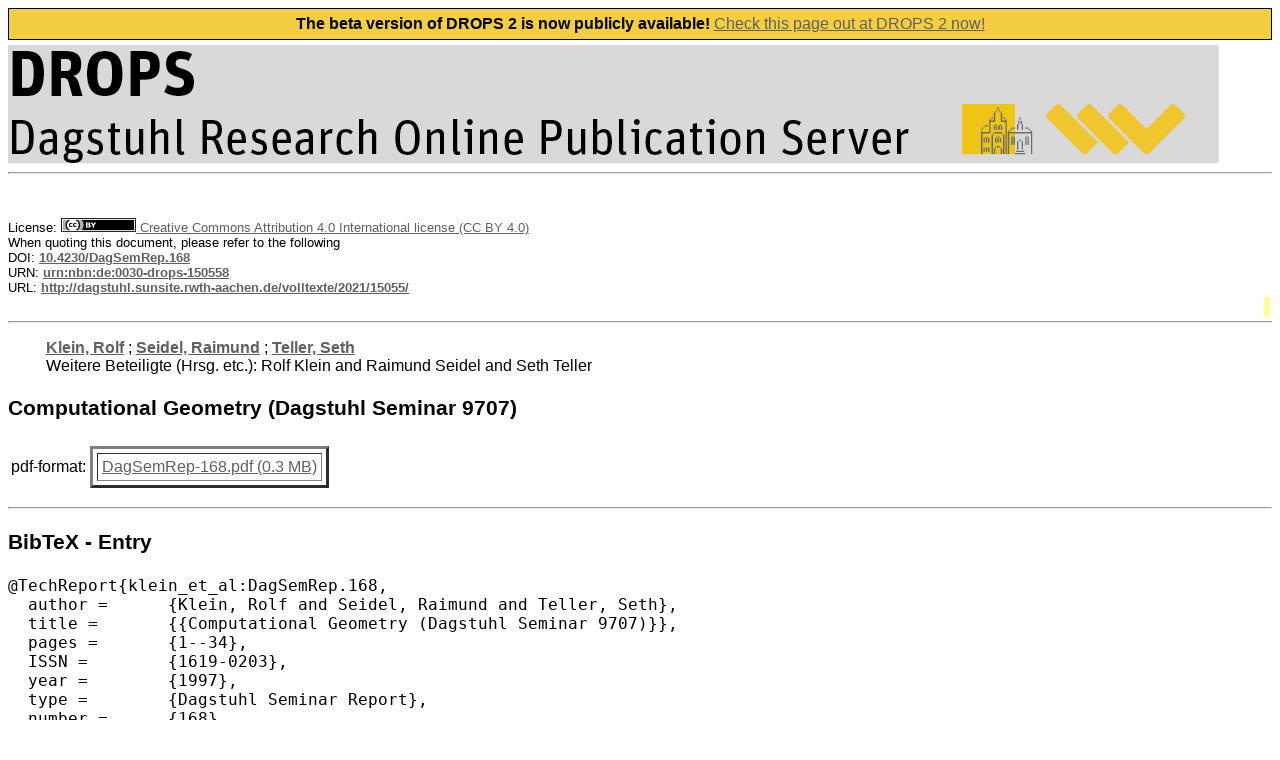

--- FILE ---
content_type: text/html; charset=UTF-8
request_url: http://dagstuhl.sunsite.rwth-aachen.de/opus/frontdoor.php?source_opus=15055
body_size: 2036
content:
<HTML>
    <HEAD>
    <META NAME="description" CONTENT="OPUS">
    <LINK REL="stylesheet" HREF="/opus/opus.css" TYPE="text/css">
    <META CHARSET="UTF-8">
    <TITLE> DROPS - Document </TITLE> 
</HEAD>
<BODY BGCOLOR="#FFFFFF" TEXT="#000000" LINK="#606060" VLINK="#303030">
<IMG SRC="/opus/Icons/drops-logo.png" ALIGN=TOP BORDER=0 VSPACE=0 HSPACE=0>
      </H2>
    </TD>
  </TR>
</TABLE>
<FONT FACE=arial, arial, helvetica>
<HR>
<br><br>
<script type="text/javascript">
      let href = document.location.href.replace('https://anna.dagstuhl.de', 'https://drops.dagstuhl.de');
      
      const html = '<div class="__banner-top" style="background-color: #f4ce42;border: 1px solid;line-height: 30px;height: 30px;margin-bottom: 5px;text-align: center;"> <b>The beta version of DROPS 2 is now publicly available!</b>  <a href="' + href +'">Check this page out at DROPS 2 now!</a></div>';

      const div = document.createElement('div');
      div.innerHTML = html;
      document.getElementsByTagName('body')[0].prepend(div.firstChild);
</script><FONT COLOR=red></FONT> 
<FONT SIZE=2>License: <A HREF='https://creativecommons.org/licenses/by/4.0/legalcode'><img height='14px' src='/opus/Icons/by.png'/> Creative Commons Attribution 4.0 International license (CC BY 4.0)</A><BR>
When quoting this document, please refer to the following<BR>
DOI: <a href="https://doi.org/10.4230/DagSemRep.168"><B>10.4230/DagSemRep.168</B></a><BR>
URN: <a href="http://nbn-resolving.de/urn/resolver.pl?urn=urn:nbn:de:0030-drops-150558"><B>urn:nbn:de:0030-drops-150558</B></a><BR>
URL: <a href="https://drops.dagstuhl.de/opus/volltexte/2021/15055/"><B>http://dagstuhl.sunsite.rwth-aachen.de/volltexte/2021/15055/</B></a><BR>
</FONT>
<table align="right">
<tr bgcolor="#ffff99">
  <td>
&nbsp;  </td>
</tr>
</table>
<br clear="all">
<HR><P> 
<font face=arial, arial, helvetica>
<B><A HREF="ergebnis.php?wer=opus&suchart=teil&Lines_Displayed=10&sort=o.date_year+DESC%2C+o.title&suchfeld1=freitext&suchwert1=&opt1=AND&opt2=AND&suchfeld3=date_year&suchwert3=&startindex=0&page=0&dir=2&suche=&suchfeld2=oa.person&suchwert2=Klein%2C%20Rolf">Klein, Rolf</A></B> ; 
<B><A HREF="ergebnis.php?wer=opus&suchart=teil&Lines_Displayed=10&sort=o.date_year+DESC%2C+o.title&suchfeld1=freitext&suchwert1=&opt1=AND&opt2=AND&suchfeld3=date_year&suchwert3=&startindex=0&page=0&dir=2&suche=&suchfeld2=oa.person&suchwert2=Seidel%2C%20Raimund">Seidel, Raimund</A></B> ; 
<B><A HREF="ergebnis.php?wer=opus&suchart=teil&Lines_Displayed=10&sort=o.date_year+DESC%2C+o.title&suchfeld1=freitext&suchwert1=&opt1=AND&opt2=AND&suchfeld3=date_year&suchwert3=&startindex=0&page=0&dir=2&suche=&suchfeld2=oa.person&suchwert2=Teller%2C%20Seth">Teller, Seth</A></B><BR>Weitere Beteiligte (Hrsg. etc.): Rolf Klein and Raimund Seidel and Seth Teller 
</B> 
<P>
<H3>Computational Geometry (Dagstuhl Seminar 9707)</H3>
<TABLE> 
<TR>
<TD><font face=arial, arial, helvetica>
pdf-format: 
</TD>

<TD><TABLE BORDER=3 CELLPADDING=4 CELLSPACING=4>
<TR>
<TD><font face=arial, arial, helvetica>
<A HREF="http://dagstuhl.sunsite.rwth-aachen.de/volltexte/2021/15055/pdf/DagSemRep-168.pdf" target="new">DagSemRep-168.pdf (0.3 MB)   </A>
</TD>

</TR>
</TABLE>
</TD></TR>
</TABLE>
<P>
<HR>
<font face=arial, arial, helvetica>
<P>
<H3>BibTeX - Entry</H3>
<PRE><tt>@TechReport{klein_et_al:DagSemRep.168,
  author =	{Klein, Rolf and Seidel, Raimund and Teller, Seth},
  title =	{{Computational Geometry (Dagstuhl Seminar 9707)}},
  pages =	{1--34},
  ISSN =	{1619-0203},
  year =	{1997},
  type = 	{Dagstuhl Seminar Report},
  number =	{168},
  institution =	{Schloss Dagstuhl -- Leibniz-Zentrum f{\&quot;u}r Informatik},
  publisher =	{Schloss Dagstuhl -- Leibniz-Zentrum f{\&quot;u}r Informatik},
  address =	{Dagstuhl, Germany},
  URL =		{https://drops.dagstuhl.de/opus/volltexte/2021/15055},
  URN =		{urn:nbn:de:0030-drops-150558},
  doi =		{10.4230/DagSemRep.168},
}</tt></PRE><HR><P>
<TABLE BORDER=0>
<font face=arial, arial, helvetica>
<TR> 
<TD><font face=arial, arial, helvetica>
<B>Collection:</B></TD> 
<TD></TD><TD><font face=arial, arial, helvetica>
Dagstuhl Seminar Reports</TD>
</TR> 
<TR> 
<TD><font face=arial, arial, helvetica>
<B>Issue Date:</B></TD> 
<TD></TD><TD><font face=arial, arial, helvetica>
2021 </TD>
</TR> 
<TR> 
<TD><font face=arial, arial, helvetica>
<B>Date of publication:</B></TD> 
<TD></TD><TD><font face=arial, arial, helvetica>
25.11.1997 </TD>
</TR> 
</TABLE> 
<P>
<HR>
<CENTER>
<A HREF="/opus">DROPS-Home</A> |
<A HREF="/opus/suche/index.php">Fulltext Search</A> |
<A HREF="/opus/doku/imprint.php">Imprint</A> |
<A HREF="/opus/doku/privacy.php">Privacy</A>
<IMG alt="Published by LZI" SRC="/opus/Icons/logo_t.png" ALIGN="right" BORDER=0 VSPACE=0 HSPACE=10>
</CENTER>
<BR><BR>
<BR><BR>
  
</body>

</html>


